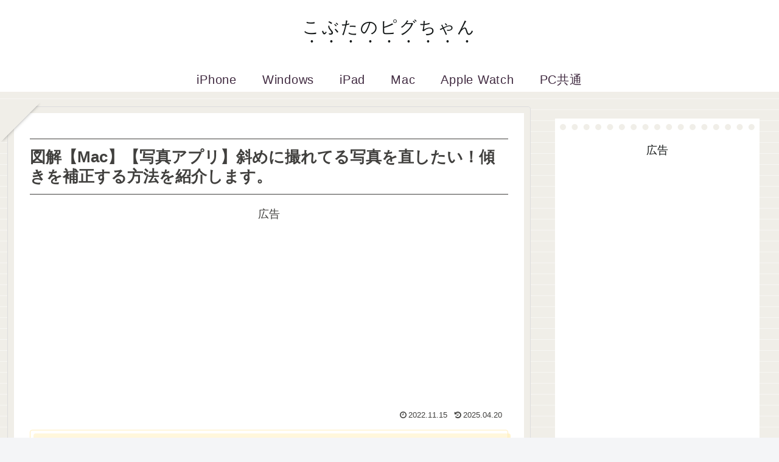

--- FILE ---
content_type: text/html; charset=utf-8
request_url: https://www.google.com/recaptcha/api2/aframe
body_size: 267
content:
<!DOCTYPE HTML><html><head><meta http-equiv="content-type" content="text/html; charset=UTF-8"></head><body><script nonce="l0gPR4_TnMIYRxOkKptivw">/** Anti-fraud and anti-abuse applications only. See google.com/recaptcha */ try{var clients={'sodar':'https://pagead2.googlesyndication.com/pagead/sodar?'};window.addEventListener("message",function(a){try{if(a.source===window.parent){var b=JSON.parse(a.data);var c=clients[b['id']];if(c){var d=document.createElement('img');d.src=c+b['params']+'&rc='+(localStorage.getItem("rc::a")?sessionStorage.getItem("rc::b"):"");window.document.body.appendChild(d);sessionStorage.setItem("rc::e",parseInt(sessionStorage.getItem("rc::e")||0)+1);localStorage.setItem("rc::h",'1769748231247');}}}catch(b){}});window.parent.postMessage("_grecaptcha_ready", "*");}catch(b){}</script></body></html>